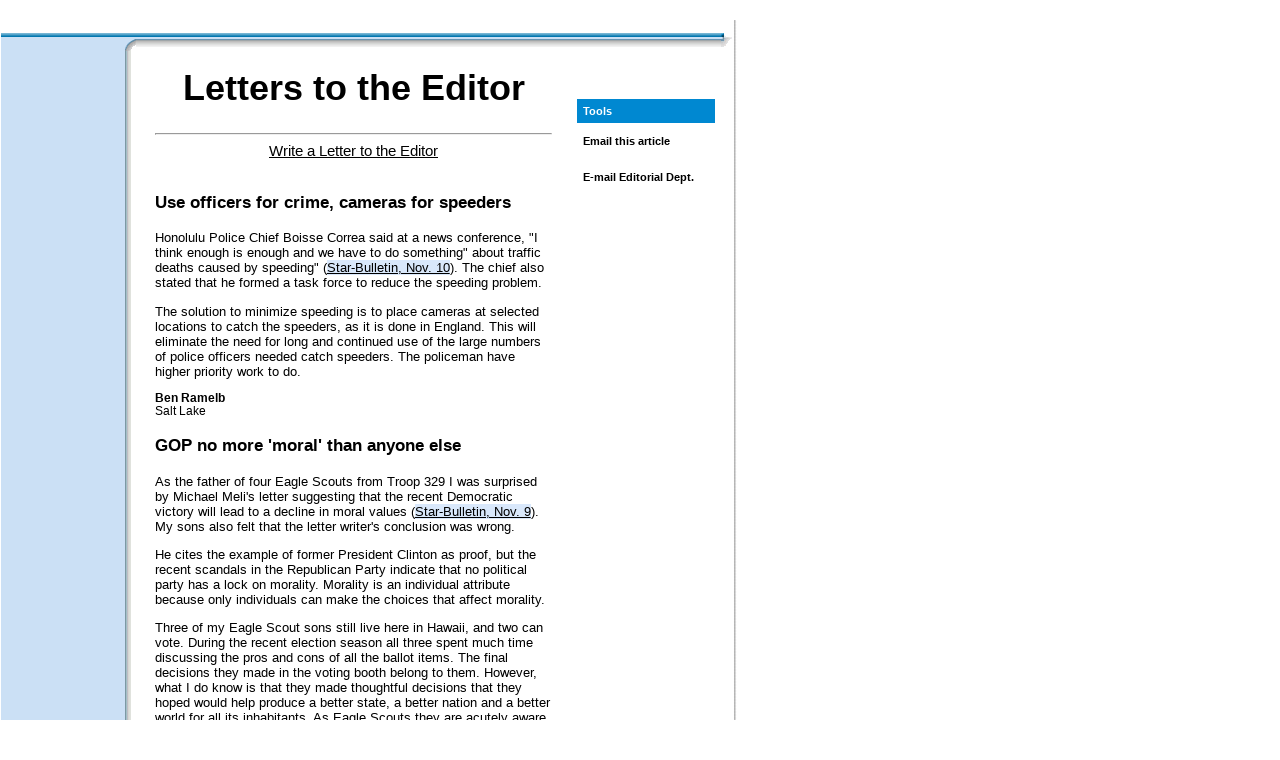

--- FILE ---
content_type: text/html
request_url: https://archives.starbulletin.com/2006/11/12/editorial/letters.html
body_size: 6520
content:
<!DOCTYPE html PUBLIC "-//W3C//DTD XHTML 1.0 Transitional//EN"
        "http://www.w3.org/TR/xhtml1/DTD/xhtml1-transitional.dtd">
<html xmlns="http://www.w3.org/1999/xhtml" xml:lang="en" lang="en">
<head>
	<meta http-equiv="content-type" content="text/html; charset=utf-8" />
	<title>starbulletin.com | Editorial | /2006/11/12/</title>
	<meta http-equiv="expires" content="0" />

<!-- META TAG SSI -->
<!--#include virtual='/metatag_inside.inc' -->
<!-- POPUNDER -->
<!--#include virtual='/bannerads/popunder.inc'-->
	
	<link rel="stylesheet" href="../global/css/framework.css" charset="utf-8" />
	<link rel="stylesheet" href="../global/css/index_inside.css" charset="utf-8" />
	<link rel="stylesheet" href="../global/css/content_inside.css" charset="utf-8" />
	<link rel="stylesheet" href="../global/css/content_adblock.css" charset="utf-8" />
</head>
<body bgcolor="#FFFFFF"><a name="top"></a>


<table width="900" id="frame_global">

<tr align="left" valign="top">
<td colspan="2">
<!-- BEGOF:ADVERTISEMENTS -->
	<div class="adblock">
	<!--#include virtual='/bannerads/editorial_top_728.inc' -->
	</div>
<!-- ENDOF:ADVERTISEMENTS -->
</td>
<td>&nbsp;</td>
</tr>

<tr valign="top">
<td width="736" id="frame_edition">
<img src="../global/images/framework/1px.gif" alt="" width="1" height="12" />


	<!--BEGIN CODE FOR MASTHEAD -->
	<!--#include virtual='../content_masthead_inside.html' -->
	<!--END CODE FOR MASTHEAD -->

	
	<table width="100%" cellpadding="0" cellspacing="0" id="qklink">
	<tr><td width="725" class="qkl_blue" colspan="3"><img src="../global/images/framework/div_blue.gif" alt="" /></td><td width="11"><img src="../global/images/framework/div_blueR_corner.gif" alt="" width="11" height="4" /></td></tr>

	<tr><td width="725" id="frame_topnav" colspan="3">
	<!--BEGIN CODE FOR TOPNAV-->
	<!--#include virtual='../content_topnav_inside.html' -->
	<!--END CODE FOR TOPNAV-->
	</td><td width="11" class="shadowTR_middle" valign="top"><img src="../global/images/framework/shadowTR_top.gif" alt="" height="2" width="11" class="shadowTR_top" /></td></tr>
	<tr><td width="124" class="leftnav">




	<!--BEGIN CODE FOR LEFTNAV -->
	<!--#include virtual='../content_leftnav_inside.html' -->
	<!--END CODE FOR LEFTNAV -->

<div><img src="../global/images/framework/1px.gif" width="124" height="1" alt="" /></div>
</td><td width="11"  class="shadowTR_navframe"><img src="../global/images/framework/blue_corner.gif" alt="" width="11" height="12" /></td><td width="590" id="frame_content" class="shadowT_bottom" valign="top">

<table border="0" cellspacing="6" cellpadding="6" width="100%" class="content_block" bgcolor="#FFFFFF">
<tr valign="top"><td> 
<!-- BEGIN MAIN DAILY CONTENT HERE -->
<!-- StoryBlock --><div class="storyblock">


<!-- BEGIN COLUMN-SPECIFIC HEADER INFO -->

<div style="text-align: center; " class="big">Letters to the&nbsp;Editor</div><br />
<img src="../global/images/framework/1px.gif" width="1" height="6" alt=""><br />
<hr>

<div style="font-size: 1.15em; text-align: center; "><a href="https://archives.starbulletin.com/forms/letterform.html">Write a Letter to the Editor</a></div><br>

<!-- END COLUMN-SPECIFIC HEADER INFO -->
<div class="highlight_links">








<h3>Use officers for crime, cameras for speeders</h3>
Honolulu Police Chief Boisse Correa said at a news conference, "I think enough is enough and we have to do something" about traffic deaths caused by speeding" (<a href="https://archives.starbulletin.com/2006/11/10/news/story01.html" target="new">Star-Bulletin, Nov. 10</a>). The chief also stated that he formed a task force to reduce the speeding problem.<p>
The solution to minimize speeding is to place cameras at selected locations to catch the speeders, as it is done in England. This will eliminate the need for long and continued use of the large numbers of police officers needed catch speeders. The policeman have higher priority work to do.<p>
<div class="lettercredit">Ben Ramelb<br>
Salt Lake</div><p>

<h3>GOP no more 'moral' than anyone else</h3>
As the father of four Eagle Scouts from Troop 329 I was surprised by Michael Meli's letter suggesting that the recent Democratic victory will lead to a decline in moral values (<a href="https://archives.starbulletin.com/2006/11/09/editorial/letters.html" target="new">Star-Bulletin, Nov. 9</a>). My sons also felt that the letter writer's conclusion was wrong.<p>
He cites the example of former President Clinton as proof, but the recent scandals in the Republican Party indicate that no political party has a lock on morality. Morality is an individual attribute because only individuals can make the choices that affect morality.<p>
Three of my Eagle Scout sons still live here in Hawaii, and two can vote. During the recent election season all three spent much time discussing the pros and cons of all the ballot items. The final decisions they made in the voting booth belong to them. However, what I do know is that they made thoughtful decisions that they hoped would help produce a better state, a better nation and a better world for all its inhabitants. As Eagle Scouts they are acutely aware of the complexity of our world and realize that choices cannot be made on the basis of a party label.<p>
Exit polls suggest "corruption" as a key reason for Republican defeats. Post-election statements by the Democratic leadership indicate that they heard this message. We might indeed be heading for the most moral -- in its totality -- period that the nation has seen for generations.<p>
<div class="lettercredit">John Casken<br>
Kailua</div><p>

<h3>Partisanship will bring Hawaii recession</h3>
In your <a href="https://archives.starbulletin.com/2006/11/09/news/story01.html" target="new">front-page article of Nov. 9</a>, Sen. Dan Inouye wisely urges bipartisan cooperation, even though the Democratic Party now controls the U.S. Congress. Unfortunately, both parties will engage in political conflicts that will weaken our country in the years to come.<p>
Due to these conflicts, the economic prediction of First Hawaiian Bank's economist Leroy Laney, who informed Hawaii's business leaders on <a href="https://archives.starbulletin.com/2006/11/10/business/story01.html" target="new">Nov. 9 at the Dole Cannery Grand Ballroom</a> that he foresees our state's economic expansion continuing next year but at a slower pace, will be wrong. My intuition is that our country will start to enter into a recession next year that might last four to five years. As a result, Hawaii will not experience any growth, but will feel the effects of the recession within our islands in the second half of next year.<p>
It would be prudent for our residents, our state and county officials to reduce their spending and save whatever they can to ride out the coming recession.<p>
<div class="lettercredit">Wilbert W. W. Wong Sr.<br>
Kaneohe</div><p>

<h3>Negotiation not an option with this enemy</h3>
The chest-thumping and high-fives now coming out of Tehran and al-Qaida in Iraq over the midterm elections should only remind people of the long-term nature of the war.<p>
There is nowhere to withdraw to or enemy to negotiate with, no matter how hard some in this country wish it to be so. Nor are we hated because of George Bush or global warming or whatever straw man people want to throw up. Just as we cannot tell from appearance which of us is the conservative Republican or who is the liberal Democrat.<p>
Our enemy makes no distinction who is American or British or Spanish or Australian or Dutch -- or who is Jewish or Christian or Muslim, for that matter. We are all infidels to be killed or forced into submission. This is war against an enemy who has a love of killing like we have a love of living. There is nowhere to run away from this fact. We must fight.<p>
<div class="lettercredit">Paul Mossman<br>
Kailua</div><p>

<h3>Rail line must stop at airport, Waikiki</h3>
Now that the elections are over, the people of Oahu need to turn their attention to the pressing issue of the construction of a light-rail system. How much longer can our political leaders stick their heads into the sand and continue to pretend that a light-rail system is viable which does not include the airport and Waikiki? There is no way on Earth that a light-rail system has any hope of recovering a significant part of its construction costs if it does not service the airport and Waikiki.<p>
The fact that powerful interests are opposed to such service does not alter economic reality. If a light-rail system is not going to service the airport and Waikiki, it needs to be voted down because it will be a white elephant.<p>
<div class="lettercredit">Earle A. Partington<br>
Honolulu</div><p>

<h3>What will become of homes along rail path?</h3>
Has anybody thought about the people living along the proposed rail route who will lose their homes to make way for the rail? Any houses located in the rail's projected path will most likely be acquired by the government via its eminent domain power and destroyed to make way for the rail track.<p>
The rail might sound good on paper, people, but think it through.<p>
<div class="lettercredit">Kelly Shivery<br>
Kapolei</div><p>



<h3>Family made strong Senate run possible</h3>
I owe so much to my family and supporters who helped me win more votes than any Republican since statehood, as I challenged a Democrat running for re-election to the U.S. Senate.<p>
My daughter and campaign manager, Laura H. Thielen, worked tirelessly to get our message out, showing we were running a serious campaign to win this race. My youngest son, Greg, handled the difficult finance challenges, raising more than one-third of a million dollars in five and one-half weeks! This amazing accomplishment allowed us to be on television and radio statewide. His wife, Laura E. Thielen, helped with affordable and low-income housing issues.<p>
Peter and his wife, Shannon Thielen, led the Kauai campaign and pulled in a respectable showing in that Democratic stronghold. My oldest son, Dave, had our campaign Web site up and running on day one of our six-week campaign, and he and my granddaughter, Winter Maile, kept us out in the blogosphere. Mickey did all of the leg work, so necessary to keep our campaign running.<p>
We started our campaign on Sept. 25 with no money, no office, no campaign materials. And our inexperienced but strong and dedicated family group pulled off amazing results in just six weeks. The people heard my call to move our nation off dependency on foreign oil and to develop our nation's clean and safe renewable energy. Voters responded, and I am grateful for their support.<p>
To them, and to my family, I send my sincere aloha.<p>
<div class="lettercredit">Rep. Cynthia Thielen<br>
Kailua</div><p>

<h3>Judges should be subject to term limits</h3>
In the article "Age-70 retirement dismays Hawaii judges" (<a href="https://archives.starbulletin.com/2006/11/09/news/story03.html" target="new">Star-Bulletin, Nov. 9</a>), a judgeship is presented as analogous to a job and mandatory retirement of judges as employment discrimination.<p>
A judge is more like a legislator or governor/mayor (i.e., a political/government official who engages in public policy-making, although appointed rather than elected in Hawaii) than a professional-class civil servant/public employee. How long a judge should serve in office should be discussed along the same lines as how long a legislator or public executive should serve in office.<p>
Although a legislator or governor/mayor is not constitutionally subject to mandatory retirement in Hawaii, they are or can be subject to term limits. Perhaps, the state Constitution should be amended to eliminate mandatory retirement and impose term limits on judges as well.<p>
<div class="lettercredit">Edmund M.Y. Leong<br>
Honolulu</div><p>

<h3>Vote on judges showed anti-lawyer attitude</h3>
Voters defeated the proposal to <a href="https://archives.starbulletin.com/2006/11/09/news/story03.html" target="new">amend the age limitation for judges</a> because judges are viewed as attorneys, and people don't like lawyers. Just think of the number of disparaging lawyer jokes you hear in just one year.<p>
A retired judge, with a higher pay scale than most, could easily rest on his retirement or return to the private sector. They have a lot of opportunities compared to the rest of us. The defeat of the amendment is not a big consequence to most. However, others should see this decision as age discrimination.<p>
Some of my friends in their 50s know that they will be working beyond the age of 62 due to financial and/or medical reasons. Others count their days to retirement with confidence in their plans. A few want to work as long as they can.<p>
As one teacher says, "I want to go on 'til I can no longer go on." I am sure it would break him if he were mentally and physically capable but could not teach because of a rule based on age.<p>
In America, we place more value on the young and new. Age is no longer equated to wisdom. The voters' decision should be dismaying to others, as well.<p>
<div class="lettercredit">Gayle Iizaki<br>
Kaneohe</div><p>

<h3>Save the saluting for those in uniform</h3>
A comment on Virginia Senator-elect Jim Webb, who "once declared that the sight of President Clinton returning a Marine's salute infuriated him" (Star-Bulletin, Nov. 9): Was he equally infuriated at President Reagan and the current president? Perhaps Webb never noticed Reagan tossed off a whole lot of snappy salutes, as does President Bush.<p>
Military protocol is inculcated into every recruit. There are things, like our service numbers, we just don't forget. Those of us who really served our country, like Webb, know that it is the uniform saluting the uniform; when you're in civilian clothes, you do not salute.<p>
<div class="lettercredit">Don Buchholz<br>
Honolulu</div><p>














</div>
<!-- BEGIN COLUMN-SPECIFIC TAGLINE INFO -->
<br><br>

<table class="infoboxcenter_table" align="center"><tr><td>

<h2>How to write us</h2>
The Star-Bulletin welcomes letters that are crisp and to the point (~175 words). The Star-Bulletin reserves the right to edit letters for clarity and length. Please direct comments to the issues; personal attacks will not be published. Letters must be signed and include a daytime telephone number.<p>
<b>Letter form:</b> <a href="https://archives.starbulletin.com/forms/letterform.html">Online form, click here</a><br>
<b>E-mail:</b> <a href="mailto:letters@starbulletin.com?subject=https://archives.starbulletin.com/2006/11/12/editorial/letters.html">letters@starbulletin.com</a><br>
<b>Fax:</b> (808) 529-4750<br>
<b>Mail:</b> Letters to the Editor, Honolulu Star-Bulletin, 7 Waterfront Plaza, 500 Ala Moana, Suite 210,  Honolulu, HI 96813<br>

</td></tr></table>




<!-- END COLUMN-SPECIFIC TAGLINE INFO -->



</div><!-- /StoryBlock -->

<br><br>

<div class="infotext1"><a href="#top">BACK TO TOP</a><br></div>



<div class="infotext1">&copy; Honolulu Star-Bulletin -- <a href="https://archives.starbulletin.com" target="_top">https://archives.starbulletin.com</a><br />
</div>


</td>
<td width="138">

<!-- INDEXINSIDE %%%%% -->

<!-- BEGIN --><!-- NEWSALERT MODULE -->
<!--#include virtual='/breaking/breaking_inc_urgent_2006.php' -->
<!-- END --><!-- NEWSALERT MODULE -->

<!-- BEGIN --><!-- ALLSTORIES MODULE -->
<!--#include virtual='indexa.html' -->
<!-- END --><!-- ALLSTORIES MODULE -->

<div class="block_1px"></div>

<!-- BEGIN --><!-- COLUMNS MODULE -->
<!--#include virtual='../indexci.html' -->
<!-- END --><!-- COLUMNS MODULE -->

<div class="block_1px"></div>
<div class="block_blue">Tools<br /></div>

<div id="indextools">
<div class="tools_block">
<script language="JavaScript">
<!-- Begin
document.write('<A CLASS="contact" HREF=\"mailto:\?subject\=Starbulletin.com reader referral\&body\=Take a look at this article I just found on Starbulletin.com. You can read it at: ' + window.location + '\" onMouseOver="window.status=\'Send e-mail about this article\'; return true" TITLE="Send e-mail about this article">Email this article<\/A>');
//  End -->
</script><br />
<img src="../global/images/framework/1px.gif" height="6px" alt="" /><br />
<!--#include virtual="/print/linkgen2006.inc.php"--><br />
<img src="../global/images/framework/1px.gif" height="6px" alt="" /><br />
<a href="mailto:editorial@starbulletin.com?subject=https://archives.starbulletin.com/2006/11/12/editorial/">E-mail Editorial Dept.</a>
</div>
</div><br />

<!-- INDEXINSIDE %%%%% -->



<!-- END MAIN DAILY CONTENT HERE -->
</td></tr>
</table>

</td><td width="11" bgcolor="#ffffff"><img src="../global/images/framework/shadowTR_bottom.gif" alt="" width="11" height="12" class="shadowTR_bottom" /></td></tr>

	<tr><td colspan="3" id="beige"><img src="../global/images/framework/div-beige-bkg.gif" alt="" /></td><td></td></tr>
	<tr><td colspan="3" id="frame_footer">

	<!--BEGIN CODE FOR FOOTER -->
	<!--#include virtual='../content_footer_inside.html' -->
	<!--END CODE FOR FOOTER -->

	</td><td></td></tr>
	</table>

	
</td>
<td width="4" id="frame_div"><img src="../global/images/framework/1px.gif" alt="" width="4" height="1" /></td>
<td width="160" id="frame_ads">



<!-- BEGOF:ADVERTISEMENTS -->
	<div class="adblock">
	<!--#include virtual='/bannerads/editorial_right.inc' -->
	</div>
<!-- ENDOF:ADVERTISEMENTS -->
<img src="../global/images/framework/1px.gif" alt="" width="1" height="9" />




</td>
</tr>



<!--START INLINE FRAME BANNER CODE-->
<tr align="left" valign="top">
<td colspan="2">
<br>

<!-- BEGOF:ADVERTISEMENTS -->
	<div class="adblock">
	<!--#include virtual='/bannerads/ros_btm.inc' -->
	</div>
<!-- ENDOF:ADVERTISEMENTS -->
</td><td>&nbsp;</td>
</tr>
<!--END INLINE FRAME BANNER CODE-->



</table>




<!-- START SSI CODE FOR WEBANALYTICS TAG -->
<!--#include virtual="/bannerads/insightxe/editorial/letters_xe.inc"-->
<!-- END SSI CODE FOR WEBANALYTICS TAG -->

<!-- INSERT GTM CONTAINER BELOW -->
<!-- Google Tag Manager -->
<script>(function(w,d,s,l,i){w[l]=w[l]||[];w[l].push({'gtm.start':
new Date().getTime(),event:'gtm.js'});var f=d.getElementsByTagName(s)[0],
j=d.createElement(s),dl=l!='dataLayer'?'&l='+l:'';j.async=true;j.src=
'https://www.googletagmanager.com/gtm.js?id='+i+dl;f.parentNode.insertBefore(j,f);
})(window,document,'script','dataLayer','GTM-KRGW5KV');</script>
<!-- End Google Tag Manager -->

<!-- Google Tag Manager (noscript) -->
<noscript><iframe src="https://www.googletagmanager.com/ns.html?id=GTM-KRGW5KV"
height="0" width="0" style="display:none;visibility:hidden"></iframe></noscript>
<!-- End Google Tag Manager (noscript) -->

</body>
</html>

--- FILE ---
content_type: text/css
request_url: https://archives.starbulletin.com/2006/11/12/global/css/framework.css
body_size: 1175
content:

/* StarBulletin.com 2005v1 Framework CSS */

body			{ margin: 0; }
form			{ margin: 0; }
a 				{ color: black; text-decoration: none; }
a:hover			{ text-decoration: underline; }
a:active			{ text-decoration: underline; color: white; background-color: #FFA500; }
a:visited			{ color: #303131; }
table			{ border-collapse: collapse; empty-cells: show; }

.chevron_red { font-size: 12pt; color: #C40000; }
.chevron_blue { font-size: 12pt; color: #2C8ACF; }
.spacer img { border: 0; }
.spacer { display: block; margin-top: 10px; margin-bottom: 10px; }
.block_spacer { padding-top: 10px; }

#frame_global	{ width: 900px; }
#frame_mast		{ width: 100%; }
#frame_edition	{ width: 736px; }
#frame_div		{ width: 4px; background: url(/global/images/framework/vertruleR.jpg); background-repeat: repeat-y; }
#frame_ads		{ width: 160px; }
#frame_topnav { background-color: #CBE0F5; }
#frame_leftnav		{ width: 124px; background-color: #CBE0F5; }
#frame_footer { font-family: Helvetica, Arial, sans-serif; font-size: 8.5pt; line-height: 12pt; }

#qklink tr, #qklink td { vertical-align: top; }
.shadowTR_navframe	{ background: url(/global/images/framework/shadowTR_navframe.gif); background-repeat: repeat-y; }
#qklink .qkl_blue { background: url(/global/images/framework/div_blue.gif); background-repeat: repeat; }
/* #qklink .qkl_orange { background-color: #FFA500; } */
#qklink .shadowTR_top { position: relative; top: 0px; left: 0px; }
#qklink .shadowTR_middle { background: url(/global/images/framework/shadowTR_middle.gif); background-repeat: repeat-y; }
#qklink .shadowTR_bottom { position: relative; top: 0px; left: 0px; }
#qklink .shadowT_bottom { background: url(/global/images/framework/shadowT_bottom.gif); background-repeat: repeat-x; }

.leftnav { background-color: #CBE0F5; }

#frame_content { width: 590px; }
.content_block { margin-top: 22px; padding-left: 12px; padding-right: 12px; }


/* MASTHEAD */

.version_date	{ padding-top: 10px; padding-bottom: 10px; font-family: Arial, sans-serif; font-size: 8.5pt; }
.adlabel { text-align: center; font-family: Arial, Helvetica, sans-serif; font-size: 0.6em; }


/* URGENT BREAKING PANEL */

#breaking_urgent { color: white; font-family: Helvetica, Arial, sans-serif; font-size: 14pt; font-weight: bold; text-shadow: #000000 2px 2px 1px; background-color: #FFA500; }
.breaking_bulletin_hed, .breaking_bulletin_hed a { color: white; font-family: Helvetica, Arial, sans-serif; font-size: 18pt; font-weight: bold; text-shadow: #000000 2px 2px 1px; }
.breaking_urgent_hed, .breaking_urgent_hed a { color: white; font-family:  Helvetica, Arial, sans-serif; font-size: 16pt; font-weight: normal; text-shadow: #000000 2px 2px 1px; }

.breaking_nonurgent { font-family: Helvetica, Arial, sans-serif; font-size: 8.5pt; line-height: 9pt; margin-bottom: 6px; padding-right: 10px;  }
.breaking_nonurgent_overline { display: block; margin-right: 2px; margin-left: 2px; color: white; background: orangered; margin-bottom: 6px; font-family: Helvetica, Arial, sans-serif;  font-size: 8.5pt; font-weight: bold; padding-top: 6px; padding-bottom: 6px; padding-left: 6px; padding-right: 6px; }
.breaking_nonurgent_block { display: block; margin-left: 6px; }

/* QUICK LINKS & SEARCH */

#dalinks { margin-top: 4pt; margin-bottom: 4pt; font-family: Helvetica, Arial, sans-serif; font-size: 8.5pt; line-height: 10pt;}
#dalinks .lv1 { padding-left: 15px; }
#dalinks .lv2 { padding-left: 35px; }

#searchBox { width: 380px; margin-top: 4px; margin-bottom: 4px; margin-right: 12px; }
#searchBox .searchTag { font-family: Helvetica, Arial, sans-serif; font-size: 9pt; font-weight: bold; padding-top: 5px; margin-left: 10px; margin-right: 10px; }
#searchBox .searchTypes { font-family: Helvetica, Arial, sans-serif; white-space: nowrap; }
#searchBox .searchAdv { font-family: Helvetica, Arial, sans-serif; text-align: right; margin-left: 10px; }
#searchBox .searchAdv button { text-align: center; width: 42px; font-size: 8pt; margin-top: 3px; }

/* NAV */

.poll_text { font-family: Helvetica, Arial, sans-serif; font-size: 8.5pt; line-height: 11pt; padding-left: 6pt; padding-right: 6pt; padding-top: 3px; padding-bottom: 3px; }

.backissues_block { background-color: white; padding-top: 10px; padding-bottom: 10px; font-family: Arial, Helvetica, sans-serif; font-size: 8.5pt; line-height: 12pt; }
.sectionlinks_block { padding-left: 6px; font-family: Arial, Helvetica, sans-serif; font-size: 8.5pt; line-height: 12pt; padding-right: 6px; }
.sm { font-style: italic; font-size: 8.5pt; }
#navleft { margin-top: 10px; }
.navleft_section { display: block; margin-left: 2px; margin-right: 2px; color: white; background: #0088D1; margin-bottom: 6px; font-family: Helvetica, Arial, sans-serif;  font-size: 8.5pt; font-weight: bold; padding-top: 6px; padding-bottom: 6px; padding-left: 6px; padding-right: 6px; }
.sectionlinks_block a { font-weight: bold; }
.sectionlinks_block a:hover { text-decoration: underline; font-weight: bold; }
.navleft_section a { color: white; font-weight: bold; }
.navleft_section a:hover { color: white; text-decoration: underline; font-weight: bold; }

/* FOOTER */

#beige { background-image: url(/global/images/framework/div-beige-bkg.gif); }
#frame_footer .footer_block { margin-top: 12px; }
#frame_footer .partner { text-align: center; }
#frame_footer .copyright_linkouts { text-align: center; vertical-align: middle; }

